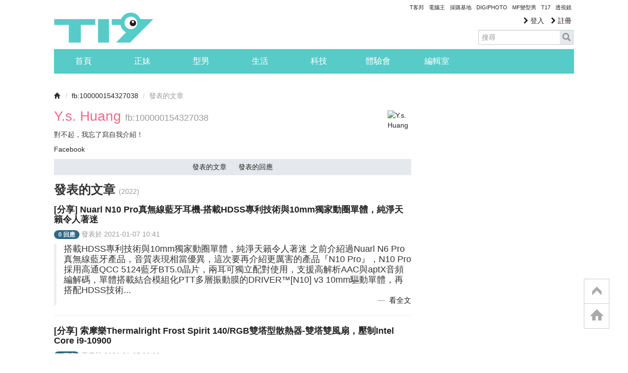

--- FILE ---
content_type: text/html; charset=utf-8
request_url: https://www.google.com/recaptcha/api2/aframe
body_size: 267
content:
<!DOCTYPE HTML><html><head><meta http-equiv="content-type" content="text/html; charset=UTF-8"></head><body><script nonce="NzQtD7p9ymwlADHZSkd6zw">/** Anti-fraud and anti-abuse applications only. See google.com/recaptcha */ try{var clients={'sodar':'https://pagead2.googlesyndication.com/pagead/sodar?'};window.addEventListener("message",function(a){try{if(a.source===window.parent){var b=JSON.parse(a.data);var c=clients[b['id']];if(c){var d=document.createElement('img');d.src=c+b['params']+'&rc='+(localStorage.getItem("rc::a")?sessionStorage.getItem("rc::b"):"");window.document.body.appendChild(d);sessionStorage.setItem("rc::e",parseInt(sessionStorage.getItem("rc::e")||0)+1);localStorage.setItem("rc::h",'1769915619642');}}}catch(b){}});window.parent.postMessage("_grecaptcha_ready", "*");}catch(b){}</script></body></html>

--- FILE ---
content_type: application/javascript; charset=utf-8
request_url: https://fundingchoicesmessages.google.com/f/AGSKWxVWio2GM67wZ6pTRSWJW9QEOfOc-F_ZSmIvL674ugpHK7IjTzPyXenjLprIWVeL4CmNaGjRwYUGNZV2OICJf4Jy6JUU4DM7fok4ZXJ8h3FURkWqBXI5wR220Tu8sHwMINOXE-WZ4pD6rMjIwYvxW3RObvLVBcTV7uWGrWIMZc71WUibNuoUj4Uj64R8/__survey_ad_/bottom-advert-/imgad?&adnet=/ad_frame.
body_size: -1284
content:
window['f900cc61-1f58-44b6-8b7f-739dccbaac3b'] = true;